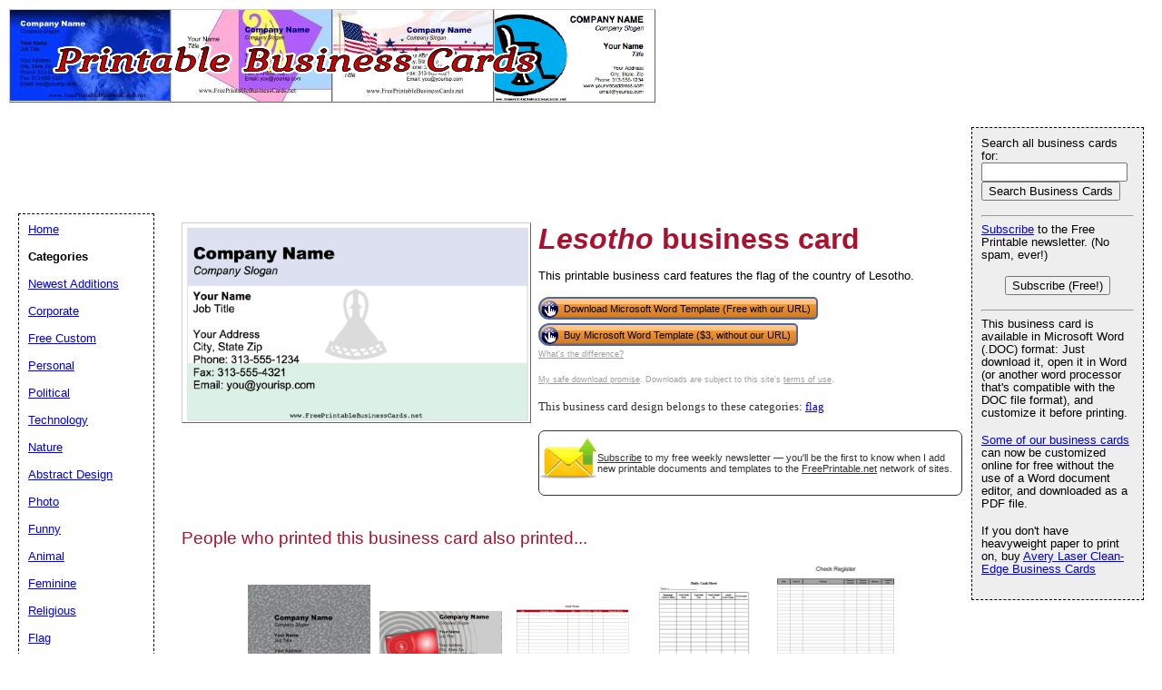

--- FILE ---
content_type: text/html; charset=UTF-8
request_url: https://www.freeprintablebusinesscards.net/showcover/Lesotho_Business_Card
body_size: 23704
content:
<!DOCTYPE HTML PUBLIC "-//W3C//DTD HTML 4.01 Transitional//EN" "//www.w3.org/TR/html4/loose.dtd">
<html>
<head>
<meta charset="UTF-8">

<link rel="canonical" href="https://www.FreePrintableBusinessCards.net/showcover/Lesotho_Business_Card" />
	<title>Lesotho Business Card</title>


	<meta name="resource-type" content="document">
	<meta name="description" content="This printable business card features the flag of the country of Lesotho. Free to download and print">
	<meta name="keywords" content="Lesotho Free Printable Business Cards, printable Business Cards, free Business Cards, Microsoft Word, .DOC">

	<script language="JavaScript"><!--
	function win(fileName) {
		 myFloater = window.open('','myWindow','scrollbars=yes,status=no,width=500,height=300')
		 myFloater.location.href = fileName;
	}
	//--></script>
	
	<link rel="media:thumbnail" href="//www.FreePrintableBusinessCards.net/thumbs/Lesotho_Business_Card.png" />
<!--
<PageMap>
<DataObject type="document">
		<Attribute name="title">Lesotho</Attribute>
		<Attribute name="description">This printable business card features the flag of the country of Lesotho. Free to download and print</Attribute>
		<Attribute name="wordimage">//www.freeprintable.net/wordicon.gif</Attribute>
	</DataObject>
 <DataObject type="thumbnail">
    <Attribute name="src" value="//www.FreePrintableBusinessCards.net/thumbs/Lesotho_Business_Card.png" />
    <Attribute name="height" value="101" />
    <Attribute name="width" value="176" />
 </DataObject>
</PageMap> 
 -->	<script async src="https://pagead2.googlesyndication.com/pagead/js/adsbygoogle.js?client=ca-pub-0754410284344153" crossorigin="anonymous"></script>

		<link rel="stylesheet" type="text/css" href="//www.FreePrintableBusinessCards.net/style.css">

	
	
	
</head>

<body>

	<div id="logo-header"><a href="//www.FreePrintableBusinessCards.net/"><div style="display: block; width: 717px;">
<img style="display: inline; vertical-align: top; float: none; clear:right;" src="//www.FreePrintableBusinessCards.net/thumbs/eye.jpg" alt="" height="101" width="176" ><img style="display: inline; vertical-align: top; float: none; clear:right;" src="//www.FreePrintableBusinessCards.net/thumbs/swirlbox.jpg" alt="" height="101" width="176" ><img style="display: inline; vertical-align: top; float: none; clear:right;" src="//www.FreePrintableBusinessCards.net/thumbs/usa.jpg" alt="" height="101" width="176" ><img style="display: inline; vertical-align: top; float: none; clear:right;" src="//www.FreePrintableBusinessCards.net/thumbs/barber_2.png" alt="" height="101" width="176" ><IMG STYLE="position:absolute; background-color: transparent; border: 0; TOP:45px; LEFT:15px; WIDTH:614px; HEIGHT:42px" SRC="//www.FreePrintableBusinessCards.net/logo.png">
</a></div><BR/>





</div>
	


	<div id="center">
	<div id="left-wrapper" style="display: table-cell;">
<div id="left">
<div class="samplecover"><img name="samplecoverimg" id="samplecoverimg" data-pin-description="This printable business card features the flag of the country of Lesotho. Free to download and print" src="//www.FreePrintableBusinessCards.net/samples/Lesotho_Business_Card.png" width="503" height="287" alt="Lesotho business card" border="0"></div>	</div>
</div>
<div id="right-wrapper" style="display: table-cell;">
<div id="right">
<h1><em>Lesotho</em> business card</h1><p>This printable business card features the flag of the country of Lesotho.</p><FORM action="//www.FreePrintableBusinessCards.net/click2.php" method="post"><INPUT type="hidden" name="id" value="Lesotho_Business_Card"><button class="downloadbutton" type="submit" name="free" value="Download Microsoft Word Template (Free with our URL)"><img src="//www.freeprintable.net/images/whitehandclick.png" width="20" height="20" border="0"><span>Download Microsoft Word Template (Free with our URL)</span></button></form><br style="line-height:4px;"><form class="paypal_purchase" action="https://www.paypal.com/cgi-bin/webscr" method="post">
<input type="hidden" name="cmd" value="_xclick">
<input type="hidden" name="business" value="support@freeprintable.net">
<input type="hidden" name="item_name" value="Lesotho_Business_Card printable business card">
<input type="hidden" name="item_number" value="bc-Lesotho_Business_Card">
<input type="hidden" name="amount" value="3.00">
<input type="hidden" name="no_note" value="1">
<input type="hidden" name="no_shipping" value="1">
<input type="hidden" name="currency_code" value="USD">
<input type="hidden" name="return" value="https://www.freeprintable.net/linklokipnret.php">
<input type="hidden" name="rm" value="2">
<input type="hidden" name="bn" value="PP-BuyNowBF">
<button class="downloadbutton" type="submit" name="submit" value="Buy Microsoft Word Template ($3, without our URL)"><img src="//www.freeprintable.net/images/whitehandclick.png" width="20" height="20" border="0"><span>Buy Microsoft Word Template ($3, without our URL)</span></button>
</form><br style="line-height:4px;">
<div class="graytext"><a class="graytext" href="//www.FreePrintableBusinessCards.net/compare_business_cards.php">What's the difference?</a></div>
<br/>
<div class="graytext"><a class="graytext" href="javascript:win('//www.freeprintable.net/safe_download.php')">My safe download promise</a>. Downloads are subject to this site's <a  class="graytext" href="javascript:win('//www.freeprintable.net/terms.php?s=FreePrintableBusinessCards.net')">terms of use</a>.</div><br />

<div>
<div class="darkgraytext cathighlighttext">This business card design belongs to these categories: <a href="//www.FreePrintableBusinessCards.net/category/flag">flag</a></div>
</div>
<br />

  <div name="newslettersignupdiv" id="newslettersignupdiv" style="display: table;">
  <a href="#" onclick="load_aweber_on_click(); allowAweberCookie(); return false;" style="text-decoration: none">
  <div style="vertical-align:middle; display: table-cell;">  
<img style="vertical-align: middle;" src="//www.freeprintable.net/images/email-icon2.png" border="0" width="64" height="64">
</div>
</a>
<span class="darkgraytext" style="display: table-cell;" ><a href="#" onclick="load_aweber_on_click(); allowAweberCookie(); return false;">Subscribe</a> to my free weekly newsletter &mdash; you'll be the first to know when I add new printable documents and templates to the <a rel="nofollow" href="//www.freeprintable.net">FreePrintable.net</a> network of sites.</span>
</div>

  </div>
</div>
<br clear="all">
<script language="JavaScript">
var total_related=13;
</script>
<br /><p class="related_download_text">People who printed this business card also printed...</p>  <div style="display: table; margin-left: auto; margin-right: auto;">
<div id="leftscrollbutton" style="display: table-cell; vertical-align: middle;" onclick="scrollDivLeft('related-outer', this);"><div class="scrollbuttons" ></div></div>

  <div id="related-outer"><div id="related-inner" style="width: 725px;"><div class="scroll_item" id="scroll_item_1"><a rel="nofollow" href="//www.FreePrintableBusinessCards.net/showcover/Grey_Drop_Print_Square_Card"><div class="scroll_image"><div class="scroll_imageimg"><img nopin = "nopin" border="0" src="//www.FreePrintableBusinessCards.net/thumbs/Grey_Drop_Print_Square_Card.png" width="135" height="135"></div></div><div class="scroll_text">Gray Pattern Square</div></a></div><div class="scroll_item" id="scroll_item_2"><a rel="nofollow" href="//www.FreePrintableBusinessCards.net/showcover/Photography_Digital_SLR"><div class="scroll_image"><div class="scroll_imageimg"><img nopin = "nopin" border="0" src="//www.FreePrintableBusinessCards.net/thumbs/Photography_Digital_SLR.png" width="135" height="77"></div></div><div class="scroll_text">Photography Digital SLR</div></a></div><div class="scroll_item" id="scroll_item_3"><a rel="nofollow" href="//www.BusinessFormTemplate.com/preview/Food_Waste_Log"><div class="scroll_image"><div class="scroll_imageimg"><img nopin = "nopin" border="0" src="//www.BusinessFormTemplate.com/thumbs/Food_Waste_Log.png" width="135" height="104"></div></div><div class="scroll_text">Food Waste Log</div></a></div><div class="scroll_item" id="scroll_item_4"><a rel="nofollow" href="//www.BusinessFormTemplate.com/preview/Daily_Cash_Sheet"><div class="scroll_image"><div class="scroll_imageimg"><img nopin = "nopin" border="0" src="//www.BusinessFormTemplate.com/thumbs/Daily_Cash_Sheet.png" width="135" height="175"></div></div><div class="scroll_text">Daily Cash Sheet</div></a></div><div class="scroll_item" id="scroll_item_5"><a rel="nofollow" href="//www.BusinessFormTemplate.com/preview/Full_Page_Check_Register"><div class="scroll_image"><div class="scroll_imageimg"><img nopin = "nopin" border="0" src="//www.BusinessFormTemplate.com/thumbs/Full_Page_Check_Register.png" width="135" height="175"></div></div><div class="scroll_text">Full Page Check Register</div></a></div></div></div>  <div id="rightscrollbutton" style="display: table-cell; vertical-align: middle;" onclick="scrollDivRight('related-outer', this);"><div class="scrollbuttons"></div></div>
  </div>
  
<br clear="all"><br />

<br />


	
</div>

<p id="newfooter">Copyright &copy; 2005-2026 by <a href="//www.savetzpublishing.com">Savetz Publishing</a>, Inc. <a rel="nofollow" href="//www.savetzpublishing.com/contact.php">Contact us</a>. <a href="//www.savetzpublishing.com/privacy_policy.php" rel="nofollow">Privacy Policy</a>. <a href="//www.freeprintablebusinesscards.net/note_from_Kay.php">Kay says 'hi'</a>.
</p>
</div>

<div id="navright">

<form method="GET" action="//www.FreePrintableBusinessCards.net/search.php">
<p><LABEL for="search phrase">Search all business cards for: </LABEL><br/><INPUT style="width: 153px;" type="text" size="25" maxlength="30" name="q" id="q">
<INPUT type="submit" value="Search Business Cards">
</p></form>


<hr />

<p><a href="#" onclick="load_aweber_on_click(); allowAweberCookie(); return false;">Subscribe</a> to the Free Printable newsletter. (No spam, ever!)

<center><button name="submit" value="Subscribe (Free!)" onclick="load_aweber_on_click(); allowAweberCookie(); return false;" >Subscribe (Free!)</button></center>
</p>


<hr />

			<p>This business card is available in Microsoft Word (.DOC) format: Just download it, open it in Word (or another word processor that's compatible with the DOC file format), and customize it before printing.</p><p><a href="///www.freeprintablebusinesscards.net/category/free_custom_businesscards">Some of our business cards</a> can now be customized online for free without the use of a Word document editor, and downloaded as a PDF file.</p><p>If you don't have heavyweight paper to print on, buy <a href="//www.amazon.com/exec/obidos/redirect?link_code=ur2&amp;tag=theunofficiinter&amp;camp=1789&amp;creative=9325&amp;path=https://www.amazon.com/gp/product/B00006IBV3/" target="_blank">Avery Laser Clean-Edge Business Cards</a></p>

<div align="center">
</div>

		</div>

		<div id="navleft">
			<p><a href="//www.FreePrintableBusinessCards.net/">Home</a><BR>
			<p><b>Categories</b></p>
			<p>
			<p><a href="//www.FreePrintableBusinessCards.net/category/new">Newest Additions</a></p><p><a href="//www.FreePrintableBusinessCards.net/category/business">Corporate</a></p><p><a href="//www.FreePrintableBusinessCards.net/category/free_custom_businesscards">Free Custom</a></p><p><a href="//www.FreePrintableBusinessCards.net/category/personal">Personal</a></p><p><a href="//www.FreePrintableBusinessCards.net/category/politics">Political</a></p><p><a href="//www.FreePrintableBusinessCards.net/category/technology">Technology</a></p><p><a href="//www.FreePrintableBusinessCards.net/category/nature">Nature</a></p><p><a href="//www.FreePrintableBusinessCards.net/category/abstract">Abstract Design</a></p><p><a href="//www.FreePrintableBusinessCards.net/category/photo">Photo</a></p><p><a href="//www.FreePrintableBusinessCards.net/category/funny">Funny</a></p><p><a href="//www.FreePrintableBusinessCards.net/category/animal">Animal</a></p><p><a href="//www.FreePrintableBusinessCards.net/category/feminine">Feminine</a></p><p><a href="//www.FreePrintableBusinessCards.net/category/religious">Religious</a></p><p><a href="//www.FreePrintableBusinessCards.net/category/flag">Flag</a></p><p><a href="//www.FreePrintableBusinessCards.net/category/sports">Sports</a></p><p><a href="//www.FreePrintableBusinessCards.net/category/kids">Kids</a></p><p><a href="//www.FreePrintableBusinessCards.net/category/square">Square</a></p><p><a href="//www.FreePrintableBusinessCards.net/category/save_the_date">Save the Date Cards</a></p><p><a href="//www.FreePrintableBusinessCards.net/category/monogram">Monogram</a></p><p><a href="//www.FreePrintableBusinessCards.net/category/insert_card">Insert Cards</a></p><p><a href="//www.FreePrintableBusinessCards.net/category/matching_stationery">Business Cards and Stationery</a></p>
<p><b>New</b>: <a href="//www.FreePrintableBusinessCards.net/make_photo_businesscards.php">Photo Business Card Generator</a></p>
<p>Also try our: <a href="//www.FreePrintableBusinessCards.net/make_qr_businesscards.php">QR Code Business Card Generator</a></p>
<p><b>Search All Business Cards</b></p>
<form method="GET" action="//www.FreePrintableBusinessCards.net/search.php">
<p>
<LABEL for="search phrase">Search all business cards for: </LABEL><INPUT type="text" size="15" maxlength="30" name="q" id="q">
<INPUT type="submit" value="Search">
</p>
</form>
			
	<font size="-1">If you don't see a business card design or category that you want, please take a moment to let us know what you are looking for</a>.</font>

   <style>
#sgt_blocking_layer {
  width: 5000px;
  height:5000px;
  top:0px;
  left:0px;
  position: absolute;
  background-color: #000000;
  -webkit-transition: all 3s ease;
  -moz-transition: all 3s ease;
  -ms-transition: all 3s ease;
  -o-transition: all 3s ease;
  transition: all 3s ease;
  opacity:0;
  -moz-opacity:0;
  -Webkit-opacity:0;
  z-index:-100;
  display: none;
}

#popupdiv{
  -webkit-transition: all 1s ease-in-out;
  -moz-transition: all 1s ease-in-out;
  -ms-transition: all 1s ease-in-out;
  -o-transition: all 1s ease-in-out;
  transition: all 1s ease-in-out;
    opacity:0;
  -moz-opacity:0;
  -Webkit-opacity:0;
    z-index:-100;
   position: fixed;

}

</style>

<script type="text/javascript">
var blockingdiv = document.createElement('div');
blockingdiv.id = 'sgt_blocking_layer';
this.document.body.appendChild(blockingdiv);

function convert(s)
{


    s = s.replace( /\u2018|\u2019|\u201A|\uFFFD/g, "'" );
    s = s.replace( /\u201c|\u201d|\u201e/g, '"' );
    s = s.replace( /\u02C6/g, '^' );
    s = s.replace( /\u2039/g, '<' );
    s = s.replace( /\u203A/g, '>' );
    s = s.replace( /\u2013/g, '-' );
    s = s.replace( /\u2014/g, '-' );
    s = s.replace( /\u2026/g, '...' );
    s = s.replace( /\u00A9/g, '(c)' );
    s = s.replace( /\u00AE/g, '(r)' );
    s = s.replace( /\u2122/g, 'TM' );
    s = s.replace( /\u00BC/g, '1/4' );
    s = s.replace( /\u00BD/g, '1/2' );
    s = s.replace( /\u00BE/g, '3/4' );
    s = s.replace(/[\u02DC|\u00A0]/g, " ");
return s;

}



function saveData(popupdivname) {
if (window.XMLHttpRequest)
  {
  fpuchttp=new XMLHttpRequest();
  }
else
  {
  fpuchttp=new ActiveXObject("Microsoft.filtercatxmlhttp");
  }
  
  var postparam='fpusuggestions='+encodeURIComponent(convert(document.getElementById("fpusuggestions").value))+'&fpusuggestemail='+encodeURIComponent(convert(document.getElementById("fpusuggestemail").value));
   fpuchttp.onreadystatechange = function() 
  {
  if (fpuchttp.readyState == 4 && fpuchttp.status == 200) 
  {

  if (fpuchttp.responseText!='')
  {
     document.getElementById('fpu_suggestion_form_div').style.display="none";
     document.getElementById('fpu_suggestion_postsubmit_div').style.display="inline";
     document.fpusuggestform.fpusuggestions.value='';     
  }
  
hide_f_popup(popupdivname);

    document.fpusuggestform.fpusuggest_submit.disabled=false;
  }

   };
  fpuchttp.open("POST",'//www.freeprintablebusinesscards.net/process_suggestions.php', true);
  fpuchttp.setRequestHeader("Content-type","application/x-www-form-urlencoded");

  fpuchttp.send(postparam);
  

  

};
function show_f_popup(popupdivname)
{

  sgt_blocking_layer=this.document.getElementById('sgt_blocking_layer');
  sgt_blocking_layer.style.display="block";
  sgt_blocking_layer.style.zIndex="59999";
  this.document.body.style.overflow="hidden";
  
  var x = sgt_blocking_layer.clientHeight;
  sgt_blocking_layer.style.opacity=0.75;
  sgt_blocking_layer.style.MozOpacity=0.75;
  sgt_blocking_layer.style.WebkitOpacity=0.75;

  this.document.getElementById('fpu_suggestion_form_div').style.display="inline";
  this.document.getElementById('fpu_suggestion_postsubmit_div').style.display="none";
  popupdiv=  this.document.getElementById(popupdivname);
  popupdiv.style.WebkitTransition="all 1s ease";
  popupdiv.style.MozTransition="all 1s ease";
  popupdiv.style.MsTransition="all 1s ease";
  popupdiv.style.OTransition="all 1s ease";
  popupdiv.style.transition="all 1s ease";
  

  popupdiv.style.zIndex='60000';

  popupdiv.style.opacity=1;
  popupdiv.style.MozOpacity=1;
  popupdiv.style.WebkitOpacity=1;
  this.document.getElementById('fpusuggestions').focus();
}

function q_hide_f_popup(popupdivname)
{
  sgt_blocking_layer=this.document.getElementById('sgt_blocking_layer');
  sgt_blocking_layer.style.zIndex="-100";
  this.document.body.style.overflow="visible";
  
  var x = sgt_blocking_layer.clientHeight;
  sgt_blocking_layer.style.opacity=0;
  sgt_blocking_layer.style.MozOpacity=0;
  sgt_blocking_layer.style.WebkitOpacity=0;

  var apopupdiv=  this.document.getElementById(popupdivname);
  apopupdiv.style.zIndex='-100';
  apopupdiv.style.opacity=0;
  apopupdiv.style.MozOpacity=0;
  apopupdiv.style.WebkitOpacity=0;
  apopupdiv.style.WebkitTransition="all 1s ease-in-out";
  apopupdiv.style.MozTransition="all 1s ease-in-out";
  apopupdiv.style.MsTransition="all 1s ease-in-out";
  apopupdiv.style.OTransition="all 1s ease-in-out";
  apopupdiv.style.transition="all 1s ease-in-out";
  sgt_blocking_layer.style.display= 'none';  
}
function hide_f_popup(popupdivname)
{
  sgt_blocking_layer=this.document.getElementById('sgt_blocking_layer');
  sgt_blocking_layer.style.zIndex="-100";
  this.document.body.style.overflow="visible";
  
  var x = sgt_blocking_layer.clientHeight;
  sgt_blocking_layer.style.opacity=0;
  sgt_blocking_layer.style.MozOpacity=0;
  sgt_blocking_layer.style.WebkitOpacity=0;

  var apopupdiv=  this.document.getElementById(popupdivname);
  apopupdiv.style.zIndex='-100';
  apopupdiv.style.opacity=0;
  apopupdiv.style.MozOpacity=0;
  apopupdiv.style.WebkitOpacity=0;
  apopupdiv.style.WebkitTransition="all 4s ease-in-out";
  apopupdiv.style.MozTransition="all 4s ease-in-out";
  apopupdiv.style.MsTransition="all 4s ease-in-out";
  apopupdiv.style.OTransition="all 4s ease-in-out";
  apopupdiv.style.transition="all 4s ease-in-out";
  sgt_blocking_layer.style.display= 'none';
}
function submit_suggestion(popupdivname)
{

      this.document.fpusuggestform.fpusuggest_submit.disabled=true;
      saveData(popupdivname);
    

return false;
}
</script>

       <button style="cursor:pointer;" type="button" onClick="javascript: show_f_popup('popupdiv');">Make a suggestion</button>
      <div id="popupdiv" style="border: 5px solid white;border-radius: 25px; top:20%; left:22%; background-color: #12DCF8; width: 355px; height: 335px;"><div id="fpu_suggestion_postsubmit_div" style="display: none">
<center>
<p>
Thank you for your suggestion.
</p>
</center>
</div>
<div id="fpu_suggestion_form_div">
<p style="font-family: verdana, arial, helvetica, sans-serif;
line-height: 1.1em;
margin: 0 0 16px 0;
font-size: 10pt; border-top-left-radius:20px; border-top-right-radius:20px; background-color: #B2DCF8; position: relative; padding:5px 5px 3px 5px;">We're always adding new printables, and would love to hear your suggestions. What are we missing?</p>
<div style="position: relative; margin:5px 5px 5px 5px; width: 90%; text-align: left;">

<form method="POST" id="fpusuggestform" name="fpusuggestform" style="border-width: 0px" accept-charset="UTF-8">

 <fieldset style="border-style: solid; border-color: #B2DCF8; width: 100%; padding-right:0px;">

 <legend><b>Email address:</b> (optional)</legend>
<input name="fpusuggestemail" id="fpusuggestemail" type="text" style="width: 310px;">

 </fieldset>


 <fieldset style="border-style: solid; border-color: #B2DCF8; width: 100%; padding-right:0px; margin-bottom: 10px;">

 <legend><b>Suggestion:</b></legend>

<textarea id="fpusuggestions" name="fpusuggestions" style="resize:none;" cols="36" rows="8" ></textarea>

 </fieldset>
<center>
<p>
<button style="cursor:pointer; background-color:white; border-radius: 5px;" type="button" id="fpusuggest_submit" name="fpusuggest_submit" onClick="javascript: return submit_suggestion('popupdiv');">Submit Suggestion</button>&nbsp;&nbsp;
<button style="cursor:pointer; background-color:white; border-radius: 5px;" type="button" onClick="javascript: q_hide_f_popup('popupdiv');">Close</button>
</p>
</center>
</form>
</div>
</div></div>  <script type="text/javascript">
var sugpopupele=this.document.getElementById('popupdiv'); 
this.document.body.appendChild(sugpopupele);

 </script>

  			</p>
			</div>
<script defer type="text/javascript" src="//analytics.aweber.com/js/awt_analytics.js?id=7.aL"></script>


<script type="text/javascript">
function addLoadEvent(func) {
  var oldonload = window.onload;
  if (typeof window.onload != 'function') {
    window.onload = func;
  } else {
    window.onload = function() {
      if (oldonload) {
        oldonload();
      }
      func();
    }
  }
}
function load_aweber_on_click()
{

	if (typeof(window.awf_Form_)!='undefined') 
	{ 
		window.awf_Form_.showForm();

	}
	else
	{
    var script = document.createElement("script");
    script.type = "text/javascript";
    script.src = "//forms.aweber.com/form/32/469265732.js"; 
    document.getElementsByTagName("head")[0].appendChild(script);

	}
return false;
	
}
function setCookie(c_name,value,exdays)
{
var exdate=new Date();
exdate.setDate(exdate.getDate() + exdays);
var c_value=escape(value) + ((exdays==null) ? "" : "; expires="+exdate.toUTCString())+';domain='+document.domain+';path=/';
document.cookie=c_name + "=" + c_value;
}
 setCookie("device_type", "notmobile", 63072000); 

function delete_cookie(key)
{
  // Delete a cookie by setting the date of expiry to yesterday
  date = new Date();
  date.setDate(date.getDate() -1);
  document.cookie = escape(key) + '=;expires=' + date+';domain='+document.domain+';path=/';
}

 addLoadEvent(get_start_time);
window.onbeforeunload = function()
{        

    checkAweberStatus();

  
}
var starttime;
function get_start_time()
{
var d = new Date();
starttime = d.getTime(); 

document.cookie='initial_HTTP_REFERER=;domain='+document.domain+';path=/';

}

function checkAweberStatus()
{
  var d = new Date();
  var currenttime = d.getTime(); 
  var elapsedtime=currenttime-this.starttime;


}

function getCookie(c_name)
{
var c_value = document.cookie;
var c_start = c_value.indexOf(" " + c_name + "=");
if (c_start == -1)
  {
  c_start = c_value.indexOf(c_name + "=");
  }
if (c_start == -1)
  {
  c_value = null;
  }
else
  {
  c_start = c_value.indexOf("=", c_start) + 1;
  var c_end = c_value.indexOf(";", c_start);
  if (c_end == -1)
  {
c_end = c_value.length;
}
c_value = unescape(c_value.substring(c_start,c_end));
}
return c_value;
}

function allowAweberCookie()
{
  setCookie('aweber_shown', '1',730);
 
}
</script>


</body>
</html>








	
   
	












--- FILE ---
content_type: text/html; charset=utf-8
request_url: https://www.google.com/recaptcha/api2/aframe
body_size: 267
content:
<!DOCTYPE HTML><html><head><meta http-equiv="content-type" content="text/html; charset=UTF-8"></head><body><script nonce="u4RAwD8AgMfh8MH8r5CHIw">/** Anti-fraud and anti-abuse applications only. See google.com/recaptcha */ try{var clients={'sodar':'https://pagead2.googlesyndication.com/pagead/sodar?'};window.addEventListener("message",function(a){try{if(a.source===window.parent){var b=JSON.parse(a.data);var c=clients[b['id']];if(c){var d=document.createElement('img');d.src=c+b['params']+'&rc='+(localStorage.getItem("rc::a")?sessionStorage.getItem("rc::b"):"");window.document.body.appendChild(d);sessionStorage.setItem("rc::e",parseInt(sessionStorage.getItem("rc::e")||0)+1);localStorage.setItem("rc::h",'1769378287442');}}}catch(b){}});window.parent.postMessage("_grecaptcha_ready", "*");}catch(b){}</script></body></html>